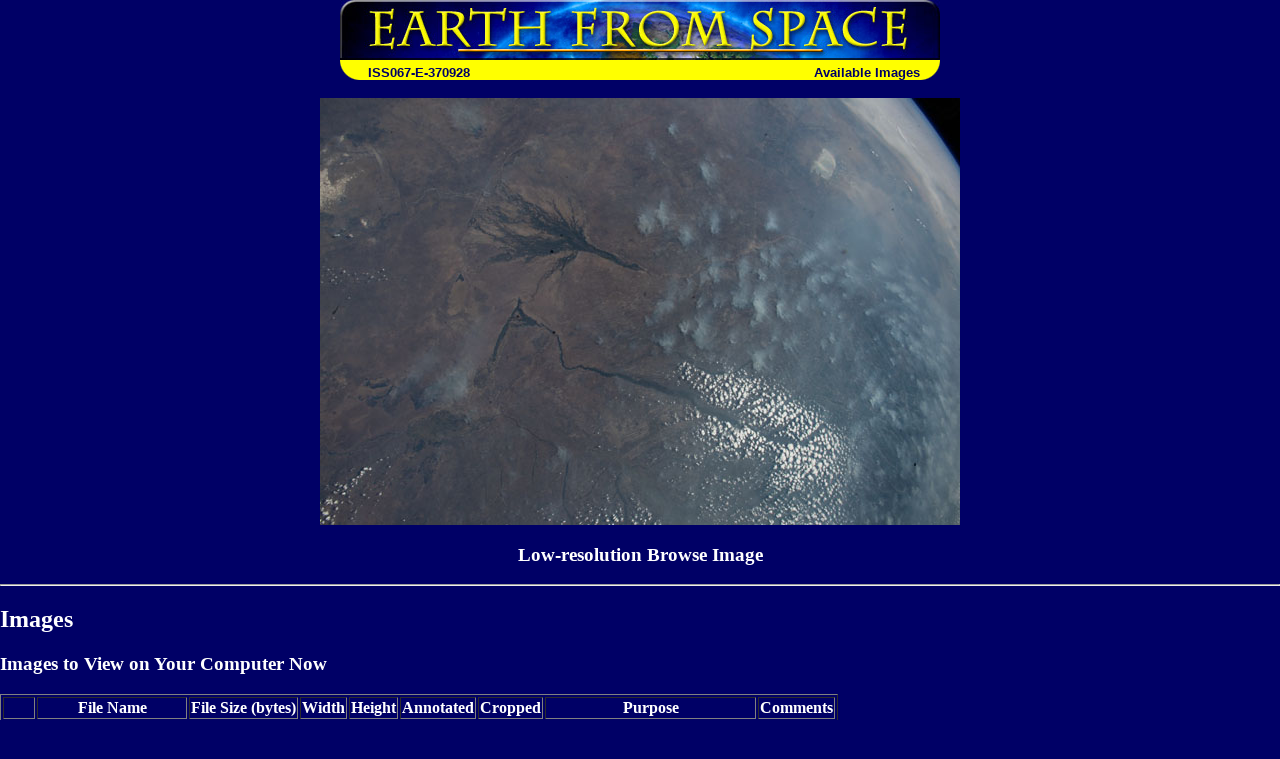

--- FILE ---
content_type: text/html; charset=utf-8
request_url: https://esrs.jsc.nasa.gov/Collections/EarthFromSpace/images.pl?photo=ISS067-E-370928
body_size: 5604
content:
<HTML>
<HEAD>
<TITLE>Earth from Space - Available Images</TITLE>

<link rel="stylesheet" type="text/css" href="/Collections/EarthFromSpace/styles.css">
<script>
function srm(text) {
metawin=window.open("","_blank","directories=no,width=450,height=250,location=no,menubar=no,resizable=yes,scrollbars=yes,status=no,titlebar=no,toolbar=no",true);
metawin.document.write(text);
metawin.document.close(); }

function makepopup(url) {
window.open(url,"popup","directories=no,width=450,height=350,location=no,menubar=no,resizable=yes,scrollbars=yes,status=no,titlebar=no,toolbar=no",true); }
</script>

</HEAD>
<body bgcolor="#000066" text="#FFFFFF" link="#FFFF00" vlink="#FFFFCC">
<table align="center" width="600" border="0" cellspacing="0" cellpadding="0">
<tr>
<td colspan="2"><a href="./"><img src="web_images/earth.jpg" width="600" height="60" border="0" alt="Earth From Space"></a></td>
</tr>

<tr bgcolor="#FFFF00">
<td align="left" valign="bottom"><img src="web_images/corner3.gif" width="20" height="20" align="absbottom" alt="Earth from Space logo">&#160; <font face="Arial, Helvetica, sans-serif" color="#000066"><b>ISS067-E-370928</b></font></td>
<td align="right" valign="bottom"><font face="Arial, Helvetica, sans-serif"><b><font color="#000066">Available Images<img src="web_images/corner4.gif" width="20" height="20" align="absbottom" alt="Earth from Space logo"></font></b></font></td>
</tr>
</table>
<br>
<center><img src=/DatabaseImages/ESC/small/ISS067/ISS067-E-370928.JPG><h3>Low-resolution Browse Image</h3></center>
<hr>
<h2>Images</h2>
<h3>Images to View on Your Computer Now</h3>
<table border>
<tr>
<th></th><th>File Name</th><th>File Size (bytes)</th><th>Width</th><th>Height</th><th>Annotated</th><th>Cropped</th><th>Purpose</th><th>Comments</th>
</tr>
<tr>
<td>
<a href="/DatabaseImages/ESC/small/ISS067/ISS067-E-370928.JPG">View</a></td>
<td>ISS067-E-370928.JPG</td>
<td align=right>74399</td><td>640</td><td>427</td>
<td>No</td>
<td>No</td>
<td></td><td></td>
</tr>
<tr>
<td>
<a href="/DatabaseImages/EO/highres/ISS067/ISS067-E-370928_3.JPG">View</a></td>
<td>ISS067-E-370928_3.JPG</td>
<td align=right>752469</td><td>720</td><td>1080</td>
<td>Yes</td>
<td>No</td>
<td>NASA's Earth Observatory web site</td><td></td>
</tr>
<tr>
<td>
<a href="/DatabaseImages/ESC/large/ISS067/ISS067-E-370928.JPG">View</a></td>
<td>ISS067-E-370928.JPG</td>
<td align=right>2661536</td><td>5568</td><td>3712</td>
<td>No</td>
<td>No</td>
<td></td><td></td>
</tr>
<tr>
<td>
<a href="/DatabaseImages/EO/highres/ISS067/ISS067-E-370928.JPG">View</a></td>
<td>ISS067-E-370928.JPG</td>
<td align=right>3462082</td><td>3712</td><td>5568</td>
<td>No</td>
<td>No</td>
<td>NASA's Earth Observatory web site</td><td></td>
</tr>
<tr>
<td>
<a href="/DatabaseImages/EO/highres/ISS067/ISS067-E-370928_2.JPG">View</a></td>
<td>ISS067-E-370928_2.JPG</td>
<td align=right>3462082</td><td>3712</td><td>5568</td>
<td>No</td>
<td>No</td>
<td>NASA's Earth Observatory web site</td><td></td>
</tr>
</table>
<hr>
<h2>Electronic Image Data</h2>
<a href="JavaScript:makepopup('/DatabaseCameraFiles/ISS067/ISS067-E-370928.txt')">View camera file &gt;&gt;</a>
<a href="/SearchPhotos/Metadata/CameraFile.htm" target=_blank>Camera Files &gt;&gt;</a>
No sound file available.<hr><center><a href=/SearchPhotos/>Search the Astronaut Photography Database</a></center><table border=0 align=center cellpadding=0 cellspacing=0><tr><td>&nbsp;
</div> <!--main-->
</div> <!--wrap-->

<div>
<!-- ======================================= -->
<!-- Put server notices here for display on the bottom of web pages. -->
<div style="color:#B00; background-color:white; text-align:center; visibility:visible"></div>
<!-- ======================================= -->

<div class="footer1" style="color:black">
	<div class="container-fluid" style="padding: 0; width: 100%; margin-top: 10px;">
		<div class="row" style="margin: 0 auto;">
			<div class="col-xs-2 col-sm-2 col-md-2 col-lg-3" style="padding-left: 0; padding-right: 0;">
				<a href="https://www.nasa.gov" target="_blank" rel="noopener"><img src="/images/nasa-logo.png" style="float:right; width:90px;" alt="NASA meatball logo"></a>
			</div>
			<div class="col-xs-8 col-sm-8 col-md-8 col-lg-6" style="margin: auto; text-align: left">
				This service is provided by the <a href="https://www.nasa.gov/mission_pages/station/main/index.html" target="_blank" rel="noopener">International Space Station</a> program and the <a href="/ESRS/" target="_blank" rel="noopener">JSC Earth Science &amp; Remote Sensing Unit</a>, <a href="https://ares.jsc.nasa.gov" target="_blank" rel="noopener">ARES Division</a>, Exploration Integration Science Directorate.
			</div>
			<div class="col-xs-2 col-sm-1 col-md-1 col-lg-2" style="padding-left: 0; padding-right: 0;">
				<a href="/ESRS/"><img src="/images/ESRS-2022-small.png" style="float:left; margin-top:-190px; width:88px" alt="ESRS logo"></a>
			</div>
		</div>
	</div>
	<div class="footer-notes">
			NASA Responsible Official: <a href="mailto:sabrina.n.martinez@nasa.gov">Sabrina N. Martinez</a>&nbsp;&#124;&nbsp;
			Curator/Contact: <a href="mailto:jsc-earthweb@mail.nasa.gov?Subject=Gateway%20to%20Astronaut%20Photography%20of%20Earth" target="_top">jsc-earthweb@mail.nasa.gov</a> &nbsp;&#124;&nbsp;
			<a href="/FAQ/default.htm#terms">Terms of Use</a> &nbsp;&#124;&nbsp;
			<a href="https://www.nasa.gov/privacy/">NASA Web Privacy Policy &amp; Important Notices</a> &nbsp;&#124;&nbsp;
			<a href="https://www.nasa.gov/accessibility/">Accessibility</a> &nbsp;&#124;&nbsp;
			<a href="/govLinks.htm">Policies &amp; Contacts</a> &nbsp;&#124;&nbsp;
			Server: 1
	</div>
</div>
</div>
<!--#include file="/ServerSpecific/Pulse.inc"-->
</body></html>